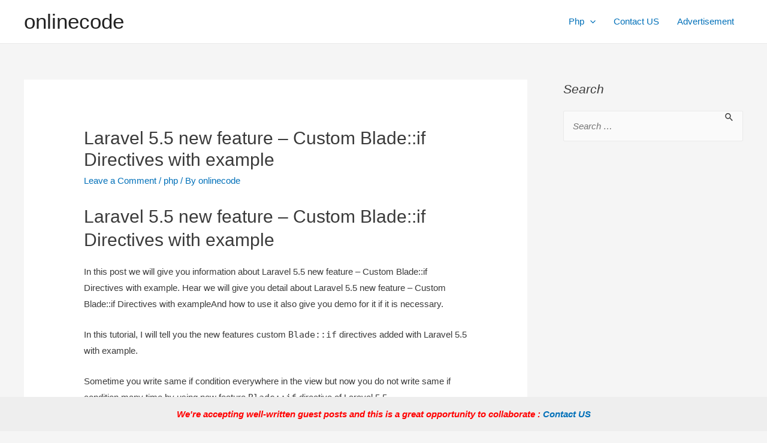

--- FILE ---
content_type: text/html; charset=UTF-8
request_url: https://onlinecode.org/laravel-5-5-new-feature-custom-bladeif-directives-with-example-2/
body_size: 27287
content:
<!DOCTYPE html><html lang="en-US" prefix="og: https://ogp.me/ns#"><head><meta charset="UTF-8"><script>if(navigator.userAgent.match(/MSIE|Internet Explorer/i)||navigator.userAgent.match(/Trident\/7\..*?rv:11/i)){var href=document.location.href;if(!href.match(/[?&]nowprocket/)){if(href.indexOf("?")==-1){if(href.indexOf("#")==-1){document.location.href=href+"?nowprocket=1"}else{document.location.href=href.replace("#","?nowprocket=1#")}}else{if(href.indexOf("#")==-1){document.location.href=href+"&nowprocket=1"}else{document.location.href=href.replace("#","&nowprocket=1#")}}}}</script><script>class RocketLazyLoadScripts{constructor(){this.v="1.2.3",this.triggerEvents=["keydown","mousedown","mousemove","touchmove","touchstart","touchend","wheel"],this.userEventHandler=this._triggerListener.bind(this),this.touchStartHandler=this._onTouchStart.bind(this),this.touchMoveHandler=this._onTouchMove.bind(this),this.touchEndHandler=this._onTouchEnd.bind(this),this.clickHandler=this._onClick.bind(this),this.interceptedClicks=[],window.addEventListener("pageshow",t=>{this.persisted=t.persisted}),window.addEventListener("DOMContentLoaded",()=>{this._preconnect3rdParties()}),this.delayedScripts={normal:[],async:[],defer:[]},this.trash=[],this.allJQueries=[]}_addUserInteractionListener(t){if(document.hidden){t._triggerListener();return}this.triggerEvents.forEach(e=>window.addEventListener(e,t.userEventHandler,{passive:!0})),window.addEventListener("touchstart",t.touchStartHandler,{passive:!0}),window.addEventListener("mousedown",t.touchStartHandler),document.addEventListener("visibilitychange",t.userEventHandler)}_removeUserInteractionListener(){this.triggerEvents.forEach(t=>window.removeEventListener(t,this.userEventHandler,{passive:!0})),document.removeEventListener("visibilitychange",this.userEventHandler)}_onTouchStart(t){"HTML"!==t.target.tagName&&(window.addEventListener("touchend",this.touchEndHandler),window.addEventListener("mouseup",this.touchEndHandler),window.addEventListener("touchmove",this.touchMoveHandler,{passive:!0}),window.addEventListener("mousemove",this.touchMoveHandler),t.target.addEventListener("click",this.clickHandler),this._renameDOMAttribute(t.target,"onclick","rocket-onclick"),this._pendingClickStarted())}_onTouchMove(t){window.removeEventListener("touchend",this.touchEndHandler),window.removeEventListener("mouseup",this.touchEndHandler),window.removeEventListener("touchmove",this.touchMoveHandler,{passive:!0}),window.removeEventListener("mousemove",this.touchMoveHandler),t.target.removeEventListener("click",this.clickHandler),this._renameDOMAttribute(t.target,"rocket-onclick","onclick"),this._pendingClickFinished()}_onTouchEnd(t){window.removeEventListener("touchend",this.touchEndHandler),window.removeEventListener("mouseup",this.touchEndHandler),window.removeEventListener("touchmove",this.touchMoveHandler,{passive:!0}),window.removeEventListener("mousemove",this.touchMoveHandler)}_onClick(t){t.target.removeEventListener("click",this.clickHandler),this._renameDOMAttribute(t.target,"rocket-onclick","onclick"),this.interceptedClicks.push(t),t.preventDefault(),t.stopPropagation(),t.stopImmediatePropagation(),this._pendingClickFinished()}_replayClicks(){window.removeEventListener("touchstart",this.touchStartHandler,{passive:!0}),window.removeEventListener("mousedown",this.touchStartHandler),this.interceptedClicks.forEach(t=>{t.target.dispatchEvent(new MouseEvent("click",{view:t.view,bubbles:!0,cancelable:!0}))})}_waitForPendingClicks(){return new Promise(t=>{this._isClickPending?this._pendingClickFinished=t:t()})}_pendingClickStarted(){this._isClickPending=!0}_pendingClickFinished(){this._isClickPending=!1}_renameDOMAttribute(t,e,r){t.hasAttribute&&t.hasAttribute(e)&&(event.target.setAttribute(r,event.target.getAttribute(e)),event.target.removeAttribute(e))}_triggerListener(){this._removeUserInteractionListener(this),"loading"===document.readyState?document.addEventListener("DOMContentLoaded",this._loadEverythingNow.bind(this)):this._loadEverythingNow()}_preconnect3rdParties(){let t=[];document.querySelectorAll("script[type=rocketlazyloadscript]").forEach(e=>{if(e.hasAttribute("src")){let r=new URL(e.src).origin;r!==location.origin&&t.push({src:r,crossOrigin:e.crossOrigin||"module"===e.getAttribute("data-rocket-type")})}}),t=[...new Map(t.map(t=>[JSON.stringify(t),t])).values()],this._batchInjectResourceHints(t,"preconnect")}async _loadEverythingNow(){this.lastBreath=Date.now(),this._delayEventListeners(this),this._delayJQueryReady(this),this._handleDocumentWrite(),this._registerAllDelayedScripts(),this._preloadAllScripts(),await this._loadScriptsFromList(this.delayedScripts.normal),await this._loadScriptsFromList(this.delayedScripts.defer),await this._loadScriptsFromList(this.delayedScripts.async);try{await this._triggerDOMContentLoaded(),await this._triggerWindowLoad()}catch(t){console.error(t)}window.dispatchEvent(new Event("rocket-allScriptsLoaded")),this._waitForPendingClicks().then(()=>{this._replayClicks()}),this._emptyTrash()}_registerAllDelayedScripts(){document.querySelectorAll("script[type=rocketlazyloadscript]").forEach(t=>{t.hasAttribute("data-rocket-src")?t.hasAttribute("async")&&!1!==t.async?this.delayedScripts.async.push(t):t.hasAttribute("defer")&&!1!==t.defer||"module"===t.getAttribute("data-rocket-type")?this.delayedScripts.defer.push(t):this.delayedScripts.normal.push(t):this.delayedScripts.normal.push(t)})}async _transformScript(t){return new Promise((await this._littleBreath(),navigator.userAgent.indexOf("Firefox/")>0||""===navigator.vendor)?e=>{let r=document.createElement("script");[...t.attributes].forEach(t=>{let e=t.nodeName;"type"!==e&&("data-rocket-type"===e&&(e="type"),"data-rocket-src"===e&&(e="src"),r.setAttribute(e,t.nodeValue))}),t.text&&(r.text=t.text),r.hasAttribute("src")?(r.addEventListener("load",e),r.addEventListener("error",e)):(r.text=t.text,e());try{t.parentNode.replaceChild(r,t)}catch(i){e()}}:async e=>{function r(){t.setAttribute("data-rocket-status","failed"),e()}try{let i=t.getAttribute("data-rocket-type"),n=t.getAttribute("data-rocket-src");t.text,i?(t.type=i,t.removeAttribute("data-rocket-type")):t.removeAttribute("type"),t.addEventListener("load",function r(){t.setAttribute("data-rocket-status","executed"),e()}),t.addEventListener("error",r),n?(t.removeAttribute("data-rocket-src"),t.src=n):t.src="data:text/javascript;base64,"+window.btoa(unescape(encodeURIComponent(t.text)))}catch(s){r()}})}async _loadScriptsFromList(t){let e=t.shift();return e&&e.isConnected?(await this._transformScript(e),this._loadScriptsFromList(t)):Promise.resolve()}_preloadAllScripts(){this._batchInjectResourceHints([...this.delayedScripts.normal,...this.delayedScripts.defer,...this.delayedScripts.async],"preload")}_batchInjectResourceHints(t,e){var r=document.createDocumentFragment();t.forEach(t=>{let i=t.getAttribute&&t.getAttribute("data-rocket-src")||t.src;if(i){let n=document.createElement("link");n.href=i,n.rel=e,"preconnect"!==e&&(n.as="script"),t.getAttribute&&"module"===t.getAttribute("data-rocket-type")&&(n.crossOrigin=!0),t.crossOrigin&&(n.crossOrigin=t.crossOrigin),t.integrity&&(n.integrity=t.integrity),r.appendChild(n),this.trash.push(n)}}),document.head.appendChild(r)}_delayEventListeners(t){let e={};function r(t,r){!function t(r){!e[r]&&(e[r]={originalFunctions:{add:r.addEventListener,remove:r.removeEventListener},eventsToRewrite:[]},r.addEventListener=function(){arguments[0]=i(arguments[0]),e[r].originalFunctions.add.apply(r,arguments)},r.removeEventListener=function(){arguments[0]=i(arguments[0]),e[r].originalFunctions.remove.apply(r,arguments)});function i(t){return e[r].eventsToRewrite.indexOf(t)>=0?"rocket-"+t:t}}(t),e[t].eventsToRewrite.push(r)}function i(t,e){let r=t[e];Object.defineProperty(t,e,{get:()=>r||function(){},set(i){t["rocket"+e]=r=i}})}r(document,"DOMContentLoaded"),r(window,"DOMContentLoaded"),r(window,"load"),r(window,"pageshow"),r(document,"readystatechange"),i(document,"onreadystatechange"),i(window,"onload"),i(window,"onpageshow")}_delayJQueryReady(t){let e;function r(r){if(r&&r.fn&&!t.allJQueries.includes(r)){r.fn.ready=r.fn.init.prototype.ready=function(e){return t.domReadyFired?e.bind(document)(r):document.addEventListener("rocket-DOMContentLoaded",()=>e.bind(document)(r)),r([])};let i=r.fn.on;r.fn.on=r.fn.init.prototype.on=function(){if(this[0]===window){function t(t){return t.split(" ").map(t=>"load"===t||0===t.indexOf("load.")?"rocket-jquery-load":t).join(" ")}"string"==typeof arguments[0]||arguments[0]instanceof String?arguments[0]=t(arguments[0]):"object"==typeof arguments[0]&&Object.keys(arguments[0]).forEach(e=>{let r=arguments[0][e];delete arguments[0][e],arguments[0][t(e)]=r})}return i.apply(this,arguments),this},t.allJQueries.push(r)}e=r}r(window.jQuery),Object.defineProperty(window,"jQuery",{get:()=>e,set(t){r(t)}})}async _triggerDOMContentLoaded(){this.domReadyFired=!0,await this._littleBreath(),document.dispatchEvent(new Event("rocket-DOMContentLoaded")),await this._littleBreath(),window.dispatchEvent(new Event("rocket-DOMContentLoaded")),await this._littleBreath(),document.dispatchEvent(new Event("rocket-readystatechange")),await this._littleBreath(),document.rocketonreadystatechange&&document.rocketonreadystatechange()}async _triggerWindowLoad(){await this._littleBreath(),window.dispatchEvent(new Event("rocket-load")),await this._littleBreath(),window.rocketonload&&window.rocketonload(),await this._littleBreath(),this.allJQueries.forEach(t=>t(window).trigger("rocket-jquery-load")),await this._littleBreath();let t=new Event("rocket-pageshow");t.persisted=this.persisted,window.dispatchEvent(t),await this._littleBreath(),window.rocketonpageshow&&window.rocketonpageshow({persisted:this.persisted})}_handleDocumentWrite(){let t=new Map;document.write=document.writeln=function(e){let r=document.currentScript;r||console.error("WPRocket unable to document.write this: "+e);let i=document.createRange(),n=r.parentElement,s=t.get(r);void 0===s&&(s=r.nextSibling,t.set(r,s));let a=document.createDocumentFragment();i.setStart(a,0),a.appendChild(i.createContextualFragment(e)),n.insertBefore(a,s)}}async _littleBreath(){Date.now()-this.lastBreath>45&&(await this._requestAnimFrame(),this.lastBreath=Date.now())}async _requestAnimFrame(){return document.hidden?new Promise(t=>setTimeout(t)):new Promise(t=>requestAnimationFrame(t))}_emptyTrash(){this.trash.forEach(t=>t.remove())}static run(){let t=new RocketLazyLoadScripts;t._addUserInteractionListener(t)}}RocketLazyLoadScripts.run();</script> <meta name="viewport" content="width=device-width, initial-scale=1"><link rel="profile" href="https://gmpg.org/xfn/11"> <script>!function(e){var n={};function r(t){if(n[t])return n[t].exports;var o=n[t]={i:t,l:!1,exports:{}};return e[t].call(o.exports,o,o.exports,r),o.l=!0,o.exports}r.m=e,r.c=n,r.d=function(e,n,t){r.o(e,n)||Object.defineProperty(e,n,{enumerable:!0,get:t})},r.r=function(e){"undefined"!=typeof Symbol&&Symbol.toStringTag&&Object.defineProperty(e,Symbol.toStringTag,{value:"Module"}),Object.defineProperty(e,"__esModule",{value:!0})},r.t=function(e,n){if(1&n&&(e=r(e)),8&n)return e;if(4&n&&"object"==typeof e&&e&&e.__esModule)return e;var t=Object.create(null);if(r.r(t),Object.defineProperty(t,"default",{enumerable:!0,value:e}),2&n&&"string"!=typeof e)for(var o in e)r.d(t,o,function(n){return e[n]}.bind(null,o));return t},r.n=function(e){var n=e&&e.__esModule?function(){return e.default}:function(){return e};return r.d(n,"a",n),n},r.o=function(e,n){return Object.prototype.hasOwnProperty.call(e,n)},r.p="",r(r.s=0)}([function(e,n){!function(e){var n=e.ampUrl,r=e.isCustomizePreview,t=e.isAmpDevMode,o=e.noampQueryVarName,i=e.noampQueryVarValue,a=e.disabledStorageKey,u=e.mobileUserAgents,s=e.regexRegex;if("undefined"!=typeof sessionStorage){var c=new RegExp(s);if(u.some((function(e){var n=e.match(c);if(n&&new RegExp(n[1],n[2]).test(navigator.userAgent))return!0;return navigator.userAgent.includes(e)}))){document.addEventListener("DOMContentLoaded",(function(){var e=document.getElementById("amp-mobile-version-switcher");if(e){e.hidden=!1;var n=e.querySelector("a[href]");n&&n.addEventListener("click",(function(){sessionStorage.removeItem(a)}))}}));var f=t&&["paired-browsing-non-amp","paired-browsing-amp"].includes(window.name);if(!(sessionStorage.getItem(a)||r||f)){var d=new URL(location.href);d.searchParams.has(o)&&i===d.searchParams.get(o)?sessionStorage.setItem(a,"1"):(window.stop(),location.replace(n))}}}}({"ampUrl":"https:\/\/onlinecode.org\/laravel-5-5-new-feature-custom-bladeif-directives-with-example-2\/?amp=1","noampQueryVarName":"noamp","noampQueryVarValue":"mobile","disabledStorageKey":"amp_mobile_redirect_disabled","mobileUserAgents":["Mobile","Android","Silk\/","Kindle","BlackBerry","Opera Mini","Opera Mobi"],"regexRegex":"^\\/((?:.|\n)+)\\/([i]*)$","isCustomizePreview":false,"isAmpDevMode":false})}]);</script> <!-- Search Engine Optimization by Rank Math - https://rankmath.com/ --><link media="all" href="https://onlinecode.org/wp-content/cache/autoptimize/css/autoptimize_903f81469e7a54ddaec2fd67893ed5da.css" rel="stylesheet"><title>Laravel 5.5 New Feature - Custom Blade::if Directives With Example</title><meta name="description" content="Laravel 5.5 new feature - Custom Blade::if Directives with example, new features in laravel 5.5, define custom blade if directive in laravel 5.5"/><meta name="robots" content="follow, index, max-snippet:-1, max-video-preview:-1, max-image-preview:large"/><link rel="canonical" href="https://onlinecode.org/laravel-5-5-new-feature-custom-bladeif-directives-with-example-2/" /><meta property="og:locale" content="en_US" /><meta property="og:type" content="article" /><meta property="og:title" content="Laravel 5.5 New Feature - Custom Blade::if Directives With Example" /><meta property="og:description" content="Laravel 5.5 new feature - Custom Blade::if Directives with example, new features in laravel 5.5, define custom blade if directive in laravel 5.5" /><meta property="og:url" content="https://onlinecode.org/laravel-5-5-new-feature-custom-bladeif-directives-with-example-2/" /><meta property="og:site_name" content="onlinecode" /><meta property="article:publisher" content="https://www.facebook.com/imonlinecode" /><meta property="article:tag" content="define custom blade if directive in laravel 5.5" /><meta property="article:tag" content="Laravel 5.5 new feature - Custom Blade::if Directives with example" /><meta property="article:tag" content="new features in laravel 5.5" /><meta property="article:section" content="php" /><meta property="og:updated_time" content="2023-03-16T16:26:06+00:00" /><meta property="article:published_time" content="2023-02-23T01:01:01+00:00" /><meta property="article:modified_time" content="2023-03-16T16:26:06+00:00" /><meta name="twitter:card" content="summary_large_image" /><meta name="twitter:title" content="Laravel 5.5 New Feature - Custom Blade::if Directives With Example" /><meta name="twitter:description" content="Laravel 5.5 new feature - Custom Blade::if Directives with example, new features in laravel 5.5, define custom blade if directive in laravel 5.5" /><meta name="twitter:label1" content="Written by" /><meta name="twitter:data1" content="onlinecode" /><meta name="twitter:label2" content="Time to read" /><meta name="twitter:data2" content="3 minutes" /> <script type="application/ld+json" class="rank-math-schema">{"@context":"https://schema.org","@graph":[{"@type":["Person","Organization"],"@id":"https://onlinecode.org/#person","name":"onlinecode","sameAs":["https://www.facebook.com/imonlinecode"],"logo":{"@type":"ImageObject","@id":"https://onlinecode.org/#logo","url":"https://onlinecode.org/wp-content/uploads/2020/10/logo-500x480-1.png","contentUrl":"https://onlinecode.org/wp-content/uploads/2020/10/logo-500x480-1.png","caption":"onlinecode","inLanguage":"en-US","width":"500","height":"480"},"image":{"@type":"ImageObject","@id":"https://onlinecode.org/#logo","url":"https://onlinecode.org/wp-content/uploads/2020/10/logo-500x480-1.png","contentUrl":"https://onlinecode.org/wp-content/uploads/2020/10/logo-500x480-1.png","caption":"onlinecode","inLanguage":"en-US","width":"500","height":"480"}},{"@type":"WebSite","@id":"https://onlinecode.org/#website","url":"https://onlinecode.org","name":"onlinecode","publisher":{"@id":"https://onlinecode.org/#person"},"inLanguage":"en-US"},{"@type":"WebPage","@id":"https://onlinecode.org/laravel-5-5-new-feature-custom-bladeif-directives-with-example-2/#webpage","url":"https://onlinecode.org/laravel-5-5-new-feature-custom-bladeif-directives-with-example-2/","name":"Laravel 5.5 New Feature - Custom Blade::if Directives With Example","datePublished":"2023-02-23T01:01:01+00:00","dateModified":"2023-03-16T16:26:06+00:00","isPartOf":{"@id":"https://onlinecode.org/#website"},"inLanguage":"en-US"},{"@type":"Person","@id":"https://onlinecode.org/author/onlinecode/","name":"onlinecode","url":"https://onlinecode.org/author/onlinecode/","image":{"@type":"ImageObject","@id":"https://secure.gravatar.com/avatar/79c83f7f09bd0d51a7cc66ec1d57f99ec9f2a082a2c562cee13f2af7f701bec9?s=96&amp;d=mm&amp;r=g","url":"https://secure.gravatar.com/avatar/79c83f7f09bd0d51a7cc66ec1d57f99ec9f2a082a2c562cee13f2af7f701bec9?s=96&amp;d=mm&amp;r=g","caption":"onlinecode","inLanguage":"en-US"},"sameAs":["https://onlinecode.org"]},{"@type":"BlogPosting","headline":"Laravel 5.5 New Feature - Custom Blade::if Directives With Example","keywords":"Laravel 5.5 new feature - Custom Blade::if Directives with example","datePublished":"2023-02-23T01:01:01+00:00","dateModified":"2023-03-16T16:26:06+00:00","author":{"@id":"https://onlinecode.org/author/onlinecode/","name":"onlinecode"},"publisher":{"@id":"https://onlinecode.org/#person"},"description":"Laravel 5.5 new feature - Custom Blade::if Directives with example, new features in laravel 5.5, define custom blade if directive in laravel 5.5","name":"Laravel 5.5 New Feature - Custom Blade::if Directives With Example","@id":"https://onlinecode.org/laravel-5-5-new-feature-custom-bladeif-directives-with-example-2/#richSnippet","isPartOf":{"@id":"https://onlinecode.org/laravel-5-5-new-feature-custom-bladeif-directives-with-example-2/#webpage"},"inLanguage":"en-US","mainEntityOfPage":{"@id":"https://onlinecode.org/laravel-5-5-new-feature-custom-bladeif-directives-with-example-2/#webpage"}}]}</script> <!-- /Rank Math WordPress SEO plugin --><link rel='dns-prefetch' href='//www.googletagmanager.com' /><link rel="alternate" type="application/rss+xml" title="onlinecode &raquo; Feed" href="https://onlinecode.org/feed/" /><link rel="alternate" type="application/rss+xml" title="onlinecode &raquo; Comments Feed" href="https://onlinecode.org/comments/feed/" /><link rel="alternate" type="application/rss+xml" title="onlinecode &raquo; Laravel 5.5 new feature &#8211; Custom Blade::if Directives with example Comments Feed" href="https://onlinecode.org/laravel-5-5-new-feature-custom-bladeif-directives-with-example-2/feed/" /> <!-- This site uses the Google Analytics by MonsterInsights plugin v8.12.1 - Using Analytics tracking - https://www.monsterinsights.com/ --> <script
				src="//www.googletagmanager.com/gtag/js?id=G-QH7FJNHR10"  data-cfasync="false" data-wpfc-render="false" async></script> <script data-cfasync="false" data-wpfc-render="false">var mi_version = '8.12.1';
				var mi_track_user = true;
				var mi_no_track_reason = '';
				
								var disableStrs = [
										'ga-disable-G-QH7FJNHR10',
														];

				/* Function to detect opted out users */
				function __gtagTrackerIsOptedOut() {
					for (var index = 0; index < disableStrs.length; index++) {
						if (document.cookie.indexOf(disableStrs[index] + '=true') > -1) {
							return true;
						}
					}

					return false;
				}

				/* Disable tracking if the opt-out cookie exists. */
				if (__gtagTrackerIsOptedOut()) {
					for (var index = 0; index < disableStrs.length; index++) {
						window[disableStrs[index]] = true;
					}
				}

				/* Opt-out function */
				function __gtagTrackerOptout() {
					for (var index = 0; index < disableStrs.length; index++) {
						document.cookie = disableStrs[index] + '=true; expires=Thu, 31 Dec 2099 23:59:59 UTC; path=/';
						window[disableStrs[index]] = true;
					}
				}

				if ('undefined' === typeof gaOptout) {
					function gaOptout() {
						__gtagTrackerOptout();
					}
				}
								window.dataLayer = window.dataLayer || [];

				window.MonsterInsightsDualTracker = {
					helpers: {},
					trackers: {},
				};
				if (mi_track_user) {
					function __gtagDataLayer() {
						dataLayer.push(arguments);
					}

					function __gtagTracker(type, name, parameters) {
						if (!parameters) {
							parameters = {};
						}

						if (parameters.send_to) {
							__gtagDataLayer.apply(null, arguments);
							return;
						}

						if (type === 'event') {
														parameters.send_to = monsterinsights_frontend.v4_id;
							var hookName = name;
							if (typeof parameters['event_category'] !== 'undefined') {
								hookName = parameters['event_category'] + ':' + name;
							}

							if (typeof MonsterInsightsDualTracker.trackers[hookName] !== 'undefined') {
								MonsterInsightsDualTracker.trackers[hookName](parameters);
							} else {
								__gtagDataLayer('event', name, parameters);
							}
							
													} else {
							__gtagDataLayer.apply(null, arguments);
						}
					}

					__gtagTracker('js', new Date());
					__gtagTracker('set', {
						'developer_id.dZGIzZG': true,
											});
										__gtagTracker('config', 'G-QH7FJNHR10', {"forceSSL":"true"} );
															window.gtag = __gtagTracker;										(function () {
						/* https://developers.google.com/analytics/devguides/collection/analyticsjs/ */
						/* ga and __gaTracker compatibility shim. */
						var noopfn = function () {
							return null;
						};
						var newtracker = function () {
							return new Tracker();
						};
						var Tracker = function () {
							return null;
						};
						var p = Tracker.prototype;
						p.get = noopfn;
						p.set = noopfn;
						p.send = function () {
							var args = Array.prototype.slice.call(arguments);
							args.unshift('send');
							__gaTracker.apply(null, args);
						};
						var __gaTracker = function () {
							var len = arguments.length;
							if (len === 0) {
								return;
							}
							var f = arguments[len - 1];
							if (typeof f !== 'object' || f === null || typeof f.hitCallback !== 'function') {
								if ('send' === arguments[0]) {
									var hitConverted, hitObject = false, action;
									if ('event' === arguments[1]) {
										if ('undefined' !== typeof arguments[3]) {
											hitObject = {
												'eventAction': arguments[3],
												'eventCategory': arguments[2],
												'eventLabel': arguments[4],
												'value': arguments[5] ? arguments[5] : 1,
											}
										}
									}
									if ('pageview' === arguments[1]) {
										if ('undefined' !== typeof arguments[2]) {
											hitObject = {
												'eventAction': 'page_view',
												'page_path': arguments[2],
											}
										}
									}
									if (typeof arguments[2] === 'object') {
										hitObject = arguments[2];
									}
									if (typeof arguments[5] === 'object') {
										Object.assign(hitObject, arguments[5]);
									}
									if ('undefined' !== typeof arguments[1].hitType) {
										hitObject = arguments[1];
										if ('pageview' === hitObject.hitType) {
											hitObject.eventAction = 'page_view';
										}
									}
									if (hitObject) {
										action = 'timing' === arguments[1].hitType ? 'timing_complete' : hitObject.eventAction;
										hitConverted = mapArgs(hitObject);
										__gtagTracker('event', action, hitConverted);
									}
								}
								return;
							}

							function mapArgs(args) {
								var arg, hit = {};
								var gaMap = {
									'eventCategory': 'event_category',
									'eventAction': 'event_action',
									'eventLabel': 'event_label',
									'eventValue': 'event_value',
									'nonInteraction': 'non_interaction',
									'timingCategory': 'event_category',
									'timingVar': 'name',
									'timingValue': 'value',
									'timingLabel': 'event_label',
									'page': 'page_path',
									'location': 'page_location',
									'title': 'page_title',
								};
								for (arg in args) {
																		if (!(!args.hasOwnProperty(arg) || !gaMap.hasOwnProperty(arg))) {
										hit[gaMap[arg]] = args[arg];
									} else {
										hit[arg] = args[arg];
									}
								}
								return hit;
							}

							try {
								f.hitCallback();
							} catch (ex) {
							}
						};
						__gaTracker.create = newtracker;
						__gaTracker.getByName = newtracker;
						__gaTracker.getAll = function () {
							return [];
						};
						__gaTracker.remove = noopfn;
						__gaTracker.loaded = true;
						window['__gaTracker'] = __gaTracker;
					})();
									} else {
										console.log("");
					(function () {
						function __gtagTracker() {
							return null;
						}

						window['__gtagTracker'] = __gtagTracker;
						window['gtag'] = __gtagTracker;
					})();
									}</script> <!-- / Google Analytics by MonsterInsights --> <script type="rocketlazyloadscript">window._wpemojiSettings = {"baseUrl":"https:\/\/s.w.org\/images\/core\/emoji\/16.0.1\/72x72\/","ext":".png","svgUrl":"https:\/\/s.w.org\/images\/core\/emoji\/16.0.1\/svg\/","svgExt":".svg","source":{"concatemoji":"https:\/\/onlinecode.org\/wp-includes\/js\/wp-emoji-release.min.js?ver=6.8.3"}};
/*! This file is auto-generated */
!function(s,n){var o,i,e;function c(e){try{var t={supportTests:e,timestamp:(new Date).valueOf()};sessionStorage.setItem(o,JSON.stringify(t))}catch(e){}}function p(e,t,n){e.clearRect(0,0,e.canvas.width,e.canvas.height),e.fillText(t,0,0);var t=new Uint32Array(e.getImageData(0,0,e.canvas.width,e.canvas.height).data),a=(e.clearRect(0,0,e.canvas.width,e.canvas.height),e.fillText(n,0,0),new Uint32Array(e.getImageData(0,0,e.canvas.width,e.canvas.height).data));return t.every(function(e,t){return e===a[t]})}function u(e,t){e.clearRect(0,0,e.canvas.width,e.canvas.height),e.fillText(t,0,0);for(var n=e.getImageData(16,16,1,1),a=0;a<n.data.length;a++)if(0!==n.data[a])return!1;return!0}function f(e,t,n,a){switch(t){case"flag":return n(e,"\ud83c\udff3\ufe0f\u200d\u26a7\ufe0f","\ud83c\udff3\ufe0f\u200b\u26a7\ufe0f")?!1:!n(e,"\ud83c\udde8\ud83c\uddf6","\ud83c\udde8\u200b\ud83c\uddf6")&&!n(e,"\ud83c\udff4\udb40\udc67\udb40\udc62\udb40\udc65\udb40\udc6e\udb40\udc67\udb40\udc7f","\ud83c\udff4\u200b\udb40\udc67\u200b\udb40\udc62\u200b\udb40\udc65\u200b\udb40\udc6e\u200b\udb40\udc67\u200b\udb40\udc7f");case"emoji":return!a(e,"\ud83e\udedf")}return!1}function g(e,t,n,a){var r="undefined"!=typeof WorkerGlobalScope&&self instanceof WorkerGlobalScope?new OffscreenCanvas(300,150):s.createElement("canvas"),o=r.getContext("2d",{willReadFrequently:!0}),i=(o.textBaseline="top",o.font="600 32px Arial",{});return e.forEach(function(e){i[e]=t(o,e,n,a)}),i}function t(e){var t=s.createElement("script");t.src=e,t.defer=!0,s.head.appendChild(t)}"undefined"!=typeof Promise&&(o="wpEmojiSettingsSupports",i=["flag","emoji"],n.supports={everything:!0,everythingExceptFlag:!0},e=new Promise(function(e){s.addEventListener("DOMContentLoaded",e,{once:!0})}),new Promise(function(t){var n=function(){try{var e=JSON.parse(sessionStorage.getItem(o));if("object"==typeof e&&"number"==typeof e.timestamp&&(new Date).valueOf()<e.timestamp+604800&&"object"==typeof e.supportTests)return e.supportTests}catch(e){}return null}();if(!n){if("undefined"!=typeof Worker&&"undefined"!=typeof OffscreenCanvas&&"undefined"!=typeof URL&&URL.createObjectURL&&"undefined"!=typeof Blob)try{var e="postMessage("+g.toString()+"("+[JSON.stringify(i),f.toString(),p.toString(),u.toString()].join(",")+"));",a=new Blob([e],{type:"text/javascript"}),r=new Worker(URL.createObjectURL(a),{name:"wpTestEmojiSupports"});return void(r.onmessage=function(e){c(n=e.data),r.terminate(),t(n)})}catch(e){}c(n=g(i,f,p,u))}t(n)}).then(function(e){for(var t in e)n.supports[t]=e[t],n.supports.everything=n.supports.everything&&n.supports[t],"flag"!==t&&(n.supports.everythingExceptFlag=n.supports.everythingExceptFlag&&n.supports[t]);n.supports.everythingExceptFlag=n.supports.everythingExceptFlag&&!n.supports.flag,n.DOMReady=!1,n.readyCallback=function(){n.DOMReady=!0}}).then(function(){return e}).then(function(){var e;n.supports.everything||(n.readyCallback(),(e=n.source||{}).concatemoji?t(e.concatemoji):e.wpemoji&&e.twemoji&&(t(e.twemoji),t(e.wpemoji)))}))}((window,document),window._wpemojiSettings);</script> <link data-minify="1" rel='stylesheet' id='contact-form-7-css' href='https://onlinecode.org/wp-content/cache/autoptimize/css/autoptimize_single_8f8cbe1bf0821e47ca53060fbcab37da.css?ver=1713689378' media='all' /><link data-minify="1" rel='stylesheet' id='c4wp-public-css' href='https://onlinecode.org/wp-content/cache/autoptimize/css/autoptimize_single_6dba3c1ee5575ebb550089b15013ec9f.css?ver=1713689378' media='all' /> <!--[if IE]> <script src="https://onlinecode.org/wp-content/themes/astra/assets/js/minified/flexibility.min.js?ver=3.5.0" id="astra-flexibility-js"></script> <script id="astra-flexibility-js-after">flexibility(document.documentElement);</script> <![endif]--> <script src="https://onlinecode.org/wp-content/plugins/google-analytics-for-wordpress/assets/js/frontend-gtag.min.js?ver=8.12.1" id="monsterinsights-frontend-script-js" defer></script> <script data-cfasync="false" data-wpfc-render="false" id='monsterinsights-frontend-script-js-extra'>var monsterinsights_frontend = {"js_events_tracking":"true","download_extensions":"doc,pdf,ppt,zip,xls,docx,pptx,xlsx","inbound_paths":"[]","home_url":"https:\/\/onlinecode.org","hash_tracking":"false","ua":"","v4_id":"G-QH7FJNHR10"};</script> <script src="https://onlinecode.org/wp-includes/js/jquery/jquery.min.js?ver=3.7.1" id="jquery-core-js" defer></script> <script src="https://onlinecode.org/wp-includes/js/jquery/jquery-migrate.min.js?ver=3.4.1" id="jquery-migrate-js" defer></script> <script type="rocketlazyloadscript" data-minify="1" data-rocket-src="https://onlinecode.org/wp-content/cache/min/1/wp-content/plugins/wp-captcha/assets/js/c4wp-public.js?ver=1713689378" id="c4wp-public-js" defer></script> <!-- Google Analytics snippet added by Site Kit --> <script src="https://www.googletagmanager.com/gtag/js?id=UA-84996958-1" id="google_gtagjs-js" async></script> <script id="google_gtagjs-js-after">window.dataLayer = window.dataLayer || [];function gtag(){dataLayer.push(arguments);}
gtag('set', 'linker', {"domains":["onlinecode.org"]} );
gtag("js", new Date());
gtag("set", "developer_id.dZTNiMT", true);
gtag("config", "UA-84996958-1", {"anonymize_ip":true});
gtag("config", "G-5RX7ZK0GTE");</script> <!-- End Google Analytics snippet added by Site Kit --><link rel="https://api.w.org/" href="https://onlinecode.org/wp-json/" /><link rel="alternate" title="JSON" type="application/json" href="https://onlinecode.org/wp-json/wp/v2/posts/8903" /><link rel="EditURI" type="application/rsd+xml" title="RSD" href="https://onlinecode.org/xmlrpc.php?rsd" /><meta name="generator" content="WordPress 6.8.3" /><link rel='shortlink' href='https://onlinecode.org/?p=8903' /><link rel="alternate" title="oEmbed (JSON)" type="application/json+oembed" href="https://onlinecode.org/wp-json/oembed/1.0/embed?url=https%3A%2F%2Fonlinecode.org%2Flaravel-5-5-new-feature-custom-bladeif-directives-with-example-2%2F" /><link rel="alternate" title="oEmbed (XML)" type="text/xml+oembed" href="https://onlinecode.org/wp-json/oembed/1.0/embed?url=https%3A%2F%2Fonlinecode.org%2Flaravel-5-5-new-feature-custom-bladeif-directives-with-example-2%2F&#038;format=xml" /><link rel="preconnect" href="https://cdnjs.cloudflare.com"><meta property="og:title" content='Laravel 5.5 new feature &#8211; Custom Blade::if Directives with example' /><meta property="og:description" content='' /><meta name="twitter:card" content='summary_large_image' /><meta name="twitter:title" content='Laravel 5.5 new feature &#8211; Custom Blade::if Directives with example' /><meta name="twitter:description" content='' /> <!-- GA Google Analytics @ https://m0n.co/ga --> <script>(function(i,s,o,g,r,a,m){i['GoogleAnalyticsObject']=r;i[r]=i[r]||function(){
			(i[r].q=i[r].q||[]).push(arguments)},i[r].l=1*new Date();a=s.createElement(o),
			m=s.getElementsByTagName(o)[0];a.async=1;a.src=g;m.parentNode.insertBefore(a,m)
			})(window,document,'script','https://www.google-analytics.com/analytics.js','ga');
			ga('create', 'UA-84996958-1', 'auto');
			ga('send', 'pageview');</script> <!-- Global site tag (gtag.js) - Google Analytics --> <script async src="https://www.googletagmanager.com/gtag/js?id=UA-84996958-1"></script> <script>window.dataLayer = window.dataLayer || [];
  function gtag(){dataLayer.push(arguments);}
  gtag('js', new Date());

  gtag('config', 'UA-84996958-1');</script> <meta name="generator" content="Site Kit by Google 1.102.0" /><noscript><style>.lazyload{display:none}.lazyload[class*=lazy-loader-background-element-]{display:block;opacity:1}</style></noscript> <!-- This site is optimized with the Schema plugin v1.7.9.5 - https://schema.press --> <script type="application/ld+json">[{"@context":"http:\/\/schema.org\/","@type":"WPHeader","url":"https:\/\/onlinecode.org\/laravel-5-5-new-feature-custom-bladeif-directives-with-example-2\/","headline":"Laravel 5.5 new feature &#8211; Custom Blade::if Directives with example","description":"Laravel 5.5 new feature - Custom Blade::if Directives with example In this post we will give you information..."},{"@context":"http:\/\/schema.org\/","@type":"WPFooter","url":"https:\/\/onlinecode.org\/laravel-5-5-new-feature-custom-bladeif-directives-with-example-2\/","headline":"Laravel 5.5 new feature &#8211; Custom Blade::if Directives with example","description":"Laravel 5.5 new feature - Custom Blade::if Directives with example In this post we will give you information...","copyrightYear":"2023"}]</script> <!-- This site is optimized with the Schema plugin v1.7.9.5 - https://schema.press --> <script type="application/ld+json">{"@context":"https:\/\/schema.org\/","@type":"BlogPosting","mainEntityOfPage":{"@type":"WebPage","@id":"https:\/\/onlinecode.org\/laravel-5-5-new-feature-custom-bladeif-directives-with-example-2\/"},"url":"https:\/\/onlinecode.org\/laravel-5-5-new-feature-custom-bladeif-directives-with-example-2\/","headline":"Laravel 5.5 new feature - Custom Blade::if Directives with example","datePublished":"2023-02-23T01:01:01+00:00","dateModified":"2023-03-16T16:26:06+00:00","publisher":{"@type":"Organization","@id":"https:\/\/onlinecode.org\/#organization","name":"onlinecode","logo":{"@type":"ImageObject","url":"https:\/\/onlinecode.org\/wp-content\/uploads\/2020\/10\/fav-1.png","width":600,"height":60}},"articleSection":"php","keywords":"define custom blade if directive in laravel 5.5, Laravel 5.5 new feature - Custom Blade::if Directives with example, new features in laravel 5.5","description":"Laravel 5.5 new feature - Custom Blade::if Directives with example In this post we will give you information about Laravel 5.5 new feature - Custom Blade::if Directives with example. Hear we will give you detail about Laravel 5.5 new feature - Custom Blade::if Directives with exampleAnd how to use","author":{"@type":"Person","name":"onlinecode","url":"https:\/\/onlinecode.org\/author\/onlinecode\/","image":{"@type":"ImageObject","url":"https:\/\/secure.gravatar.com\/avatar\/79c83f7f09bd0d51a7cc66ec1d57f99ec9f2a082a2c562cee13f2af7f701bec9?s=96&d=mm&r=g","height":96,"width":96},"sameAs":["https:\/\/onlinecode.org"]},"commentCount":"0"}</script> <link rel="pingback" href="https://onlinecode.org/xmlrpc.php"> <!-- Google AdSense snippet added by Site Kit --><meta name="google-adsense-platform-account" content="ca-host-pub-2644536267352236"><meta name="google-adsense-platform-domain" content="sitekit.withgoogle.com"> <!-- End Google AdSense snippet added by Site Kit --> <!-- This site is optimized with the Schema plugin v1.7.9.5 - https://schema.press --> <script type="application/ld+json">{
    "@context": "http://schema.org",
    "@type": "BreadcrumbList",
    "itemListElement": [
        {
            "@type": "ListItem",
            "position": 1,
            "item": {
                "@id": "https://onlinecode.org",
                "name": "Home"
            }
        },
        {
            "@type": "ListItem",
            "position": 2,
            "item": {
                "@id": "https://onlinecode.org/laravel-5-5-new-feature-custom-bladeif-directives-with-example-2/",
                "name": "Laravel 5.5 new feature &#8211; Custom Blade::if Directives with example"
            }
        }
    ]
}</script> <link rel="amphtml" href="https://onlinecode.org/laravel-5-5-new-feature-custom-bladeif-directives-with-example-2/amp/"><script id="google_gtagjs" src="https://www.googletagmanager.com/gtag/js?id=UA-84996958-1" async></script> <script id="google_gtagjs-inline">window.dataLayer = window.dataLayer || [];function gtag(){dataLayer.push(arguments);}gtag('set', 'linker', {"domains":["onlinecode.org"]} );gtag('js', new Date());gtag('config', 'UA-84996958-1', {} );</script> <link rel="alternate" type="text/html" media="only screen and (max-width: 640px)" href="https://onlinecode.org/laravel-5-5-new-feature-custom-bladeif-directives-with-example-2/?amp=1"><link rel="icon" href="https://onlinecode.org/wp-content/uploads/2020/09/logo-150x150.png" sizes="32x32" /><link rel="icon" href="https://onlinecode.org/wp-content/uploads/2020/09/logo-300x300.png" sizes="192x192" /><link rel="apple-touch-icon" href="https://onlinecode.org/wp-content/uploads/2020/09/logo-300x300.png" /><meta name="msapplication-TileImage" content="https://onlinecode.org/wp-content/uploads/2020/09/logo-300x300.png" /> <noscript><style id="rocket-lazyload-nojs-css">.rll-youtube-player,[data-lazy-src]{display:none !important}</style></noscript> <!-- Google tag (gtag.js) --> <script async src="https://www.googletagmanager.com/gtag/js?id=G-5RX7ZK0GTE"></script> <script>window.dataLayer = window.dataLayer || [];
  function gtag(){dataLayer.push(arguments);}
  gtag('js', new Date());

  gtag('config', 'G-5RX7ZK0GTE');</script> </head><body itemtype='https://schema.org/Blog' itemscope='itemscope' class="wp-singular post-template-default single single-post postid-8903 single-format-standard wp-theme-astra ast-blog-single-style-1 ast-single-post ast-inherit-site-logo-transparent ast-hfb-header ast-desktop ast-separate-container ast-right-sidebar astra-3.5.0 ast-normal-title-enabled"><div 
class="hfeed site" id="page"> <a class="skip-link screen-reader-text" href="#content">Skip to content</a><header
 class="site-header header-main-layout-1 ast-primary-menu-enabled ast-logo-title-inline ast-hide-custom-menu-mobile ast-builder-menu-toggle-icon ast-mobile-header-inline" id="masthead" itemtype="https://schema.org/WPHeader" itemscope="itemscope" itemid="#masthead"		><div id="ast-desktop-header" data-toggle-type="dropdown"><div class="ast-main-header-wrap main-header-bar-wrap "><div class="ast-primary-header-bar ast-primary-header main-header-bar site-header-focus-item" data-section="section-primary-header-builder"><div class="site-primary-header-wrap ast-builder-grid-row-container site-header-focus-item ast-container" data-section="section-primary-header-builder"><div class="ast-builder-grid-row ast-builder-grid-row-has-sides ast-builder-grid-row-no-center"><div class="site-header-primary-section-left site-header-section ast-flex site-header-section-left"><div class="ast-builder-layout-element ast-flex site-header-focus-item" data-section="title_tagline"><div
 class="site-branding ast-site-identity" itemtype="https://schema.org/Organization" itemscope="itemscope"				><div class="ast-site-title-wrap"> <span class="site-title" itemprop="name"> <a href="https://onlinecode.org/" rel="home" itemprop="url" > onlinecode </a> </span></div></div> <!-- .site-branding --></div></div><div class="site-header-primary-section-right site-header-section ast-flex ast-grid-right-section"><div class="ast-builder-menu-1 ast-builder-menu ast-flex ast-builder-menu-1-focus-item ast-builder-layout-element site-header-focus-item" data-section="section-hb-menu-1"><div class="ast-main-header-bar-alignment"><div class="main-header-bar-navigation"><nav class="ast-flex-grow-1 navigation-accessibility site-header-focus-item" id="site-navigation" aria-label="Site Navigation" itemtype="https://schema.org/SiteNavigationElement" itemscope="itemscope"><div class="main-navigation ast-inline-flex"><ul id="ast-hf-menu-1" class="main-header-menu ast-nav-menu ast-flex  submenu-with-border stack-on-mobile"><li id="menu-item-115" class="menu-item menu-item-type-taxonomy menu-item-object-category current-post-ancestor current-menu-parent current-post-parent menu-item-has-children menu-item-115"><a href="https://onlinecode.org/category/php/" class="menu-link">Php<span role="presentation" class="dropdown-menu-toggle" tabindex="0" ><span class="ast-icon icon-arrow"><svg xmlns="http://www.w3.org/2000/svg" xmlns:xlink="http://www.w3.org/1999/xlink" version="1.1" id="Layer_1" x="0px" y="0px" width="26px" height="16.043px" viewBox="57 35.171 26 16.043" enable-background="new 57 35.171 26 16.043" xml:space="preserve"> <path d="M57.5,38.193l12.5,12.5l12.5-12.5l-2.5-2.5l-10,10l-10-10L57.5,38.193z"/> </svg></span></span></a><button class="ast-menu-toggle" aria-expanded="false"><span class="screen-reader-text">Menu Toggle</span><span class="ast-icon icon-arrow"><svg xmlns="http://www.w3.org/2000/svg" xmlns:xlink="http://www.w3.org/1999/xlink" version="1.1" id="Layer_1" x="0px" y="0px" width="26px" height="16.043px" viewBox="57 35.171 26 16.043" enable-background="new 57 35.171 26 16.043" xml:space="preserve"> <path d="M57.5,38.193l12.5,12.5l12.5-12.5l-2.5-2.5l-10,10l-10-10L57.5,38.193z"/> </svg></span></button><ul class="sub-menu"><li id="menu-item-118" class="menu-item menu-item-type-taxonomy menu-item-object-category menu-item-118"><a href="https://onlinecode.org/category/email/" class="menu-link"><span class="ast-icon icon-arrow"><svg xmlns="http://www.w3.org/2000/svg" xmlns:xlink="http://www.w3.org/1999/xlink" version="1.1" id="Layer_1" x="0px" y="0px" width="26px" height="16.043px" viewBox="57 35.171 26 16.043" enable-background="new 57 35.171 26 16.043" xml:space="preserve"> <path d="M57.5,38.193l12.5,12.5l12.5-12.5l-2.5-2.5l-10,10l-10-10L57.5,38.193z"/> </svg></span>Email</a></li><li id="menu-item-12605" class="menu-item menu-item-type-taxonomy menu-item-object-category menu-item-12605"><a href="https://onlinecode.org/category/laravel/" class="menu-link"><span class="ast-icon icon-arrow"><svg xmlns="http://www.w3.org/2000/svg" xmlns:xlink="http://www.w3.org/1999/xlink" version="1.1" id="Layer_1" x="0px" y="0px" width="26px" height="16.043px" viewBox="57 35.171 26 16.043" enable-background="new 57 35.171 26 16.043" xml:space="preserve"> <path d="M57.5,38.193l12.5,12.5l12.5-12.5l-2.5-2.5l-10,10l-10-10L57.5,38.193z"/> </svg></span>Laravel</a></li><li id="menu-item-116" class="menu-item menu-item-type-taxonomy menu-item-object-category menu-item-116"><a href="https://onlinecode.org/category/magento/" class="menu-link"><span class="ast-icon icon-arrow"><svg xmlns="http://www.w3.org/2000/svg" xmlns:xlink="http://www.w3.org/1999/xlink" version="1.1" id="Layer_1" x="0px" y="0px" width="26px" height="16.043px" viewBox="57 35.171 26 16.043" enable-background="new 57 35.171 26 16.043" xml:space="preserve"> <path d="M57.5,38.193l12.5,12.5l12.5-12.5l-2.5-2.5l-10,10l-10-10L57.5,38.193z"/> </svg></span>Magento</a></li><li id="menu-item-117" class="menu-item menu-item-type-taxonomy menu-item-object-category menu-item-117"><a href="https://onlinecode.org/category/mysql/" class="menu-link"><span class="ast-icon icon-arrow"><svg xmlns="http://www.w3.org/2000/svg" xmlns:xlink="http://www.w3.org/1999/xlink" version="1.1" id="Layer_1" x="0px" y="0px" width="26px" height="16.043px" viewBox="57 35.171 26 16.043" enable-background="new 57 35.171 26 16.043" xml:space="preserve"> <path d="M57.5,38.193l12.5,12.5l12.5-12.5l-2.5-2.5l-10,10l-10-10L57.5,38.193z"/> </svg></span>Mysql</a></li></ul></li><li id="menu-item-26477" class="menu-item menu-item-type-post_type menu-item-object-page menu-item-26477"><a href="https://onlinecode.org/contest-us/" class="menu-link">Contact US</a></li><li id="menu-item-53017" class="menu-item menu-item-type-post_type menu-item-object-page menu-item-53017"><a href="https://onlinecode.org/advertisement/" class="menu-link">Advertisement</a></li></ul></div></nav></div></div></div></div></div></div></div></div><div class="ast-desktop-header-content content-align-flex-start "></div></div> <!-- Main Header Bar Wrap --><div id="ast-mobile-header" class="ast-mobile-header-wrap " data-type="dropdown"><div class="ast-main-header-wrap main-header-bar-wrap" ><div class="ast-primary-header-bar ast-primary-header main-header-bar site-primary-header-wrap site-header-focus-item ast-builder-grid-row-layout-default ast-builder-grid-row-tablet-layout-default ast-builder-grid-row-mobile-layout-default" data-section="section-primary-header-builder"><div class="ast-builder-grid-row ast-builder-grid-row-has-sides ast-builder-grid-row-no-center"><div class="site-header-primary-section-left site-header-section ast-flex site-header-section-left"><div class="ast-builder-layout-element ast-flex site-header-focus-item" data-section="title_tagline"><div
 class="site-branding ast-site-identity" itemtype="https://schema.org/Organization" itemscope="itemscope"				><div class="ast-site-title-wrap"> <span class="site-title" itemprop="name"> <a href="https://onlinecode.org/" rel="home" itemprop="url" > onlinecode </a> </span></div></div> <!-- .site-branding --></div></div><div class="site-header-primary-section-right site-header-section ast-flex ast-grid-right-section"><div class="ast-builder-layout-element ast-flex site-header-focus-item" data-section="section-header-mobile-trigger"><div class="ast-button-wrap"> <button type="button" class="menu-toggle main-header-menu-toggle ast-mobile-menu-trigger-minimal"   aria-expanded="false"> <span class="screen-reader-text">Main Menu</span> <span class="mobile-menu-toggle-icon"> <span class="ahfb-svg-iconset ast-inline-flex svg-baseline"><svg role='img' class='ast-mobile-svg ast-menu-svg' fill='currentColor' version='1.1' xmlns='http://www.w3.org/2000/svg' width='24' height='24' viewBox='0 0 24 24'><path d='M3 13h18c0.552 0 1-0.448 1-1s-0.448-1-1-1h-18c-0.552 0-1 0.448-1 1s0.448 1 1 1zM3 7h18c0.552 0 1-0.448 1-1s-0.448-1-1-1h-18c-0.552 0-1 0.448-1 1s0.448 1 1 1zM3 19h18c0.552 0 1-0.448 1-1s-0.448-1-1-1h-18c-0.552 0-1 0.448-1 1s0.448 1 1 1z'></path></svg></span><span class="ahfb-svg-iconset ast-inline-flex svg-baseline"><svg class='ast-mobile-svg ast-close-svg' fill='currentColor' version='1.1' xmlns='http://www.w3.org/2000/svg' width='24' height='24' viewBox='0 0 24 24'><path d='M5.293 6.707l5.293 5.293-5.293 5.293c-0.391 0.391-0.391 1.024 0 1.414s1.024 0.391 1.414 0l5.293-5.293 5.293 5.293c0.391 0.391 1.024 0.391 1.414 0s0.391-1.024 0-1.414l-5.293-5.293 5.293-5.293c0.391-0.391 0.391-1.024 0-1.414s-1.024-0.391-1.414 0l-5.293 5.293-5.293-5.293c-0.391-0.391-1.024-0.391-1.414 0s-0.391 1.024 0 1.414z'></path></svg></span> </span> </button></div></div></div></div></div></div><div class="ast-mobile-header-content content-align-flex-start "><div class="ast-builder-menu-mobile ast-builder-menu ast-builder-menu-mobile-focus-item ast-builder-layout-element site-header-focus-item" data-section="section-header-mobile-menu"><div class="ast-main-header-bar-alignment"><div class="main-header-bar-navigation"><nav class="site-navigation" id="site-navigation" itemtype="https://schema.org/SiteNavigationElement" itemscope="itemscope" class="ast-flex-grow-1 navigation-accessibility" aria-label="Site Navigation"><div id="ast-hf-mobile-menu" class="main-navigation"><ul class="main-header-menu ast-nav-menu ast-flex  submenu-with-border astra-menu-animation-fade  stack-on-mobile"><li class="page_item page-item-528 menu-item"><a href="https://onlinecode.org/advertisement/" class="menu-link">Advertisement with onlinecode.org</a></li><li class="page_item page-item-525 menu-item"><a href="https://onlinecode.org/contest-us/" class="menu-link">Contact US</a></li><li class="page_item page-item-378 menu-item"><a href="https://onlinecode.org/privacy-policy/" class="menu-link">Cookies</a></li><li class="page_item page-item-26461 menu-item"><a href="https://onlinecode.org/disclaimer/" class="menu-link">disclaimer</a></li><li class="page_item page-item-798 menu-item"><a href="https://onlinecode.org/rgb-hex-color-converter/" class="menu-link">RGB Hex Color Converter online tools Free</a></li><li class="page_item page-item-377 menu-item"><a href="https://onlinecode.org/terms-and-conditions/" class="menu-link">TERMS AND CONDITIONS</a></li></ul></div></nav></div></div></div></div></div></header><!-- #masthead --><div id="content" class="site-content"><div class="ast-container"><div id="primary" class="content-area primary"><main id="main" class="site-main"><article
class="post-8903 post type-post status-publish format-standard has-post-thumbnail hentry category-php tag-define-custom-blade-if-directive-in-laravel-5-5 tag-laravel-5-5-new-feature-custom-bladeif-directives-with-example tag-new-features-in-laravel-5-5 ast-article-single" id="post-8903" itemtype="https://schema.org/CreativeWork" itemscope="itemscope"><div class="ast-post-format- ast-no-thumb single-layout-1"><header class="entry-header ast-no-thumbnail"><div class="ast-single-post-order"><h1 class="entry-title" itemprop="headline">Laravel 5.5 new feature &#8211; Custom Blade::if Directives with example</h1><div class="entry-meta"> <span class="comments-link"> <a href="https://onlinecode.org/laravel-5-5-new-feature-custom-bladeif-directives-with-example-2/#respond">Leave a Comment</a> </span> / <span class="cat-links"><a href="https://onlinecode.org/category/php/" rel="category tag">php</a></span> / By <span class="posted-by vcard author" itemtype="https://schema.org/Person" itemscope="itemscope" itemprop="author"> <a title="View all posts by onlinecode"
 href="https://onlinecode.org/author/onlinecode/" rel="author"
 class="url fn n" itemprop="url"				> <span
 class="author-name" itemprop="name"				>onlinecode</span> </a> </span></div></div></header><!-- .entry-header --><div class="entry-content clear" 
 itemprop="text"	><h2>Laravel 5.5 new feature &#8211; Custom Blade::if Directives with example</h2><p>In this post we will give you information about Laravel 5.5 new feature &#8211; Custom Blade::if Directives with example. Hear we will give you detail about Laravel 5.5 new feature &#8211; Custom Blade::if Directives with exampleAnd how to use it also give you demo for it if it is necessary.</p><section><p>In this tutorial, I will tell you the new features custom <code>Blade::if</code> directives added with Laravel 5.5 with example.</p><p>&#013;</p><p>Sometime you write same if condition everywhere in the view but now you do not write same if condition many time by using new feature <code>Blade::if</code> directive of Laravel 5.5.</p><p>&#013;</p><p>Laravel 5.5 Blade::if make it more convenient to abstract repetitive checks out of templates and making them cleaner and more readable.</p><p>&#013;</p><p>There is a boot method inside the <code>AppServiceProvider</code> class to write your logic for blade if directive.</p><div style="clear:both; margin-top:0em; margin-bottom:1em;"><a href="https://onlinecode.org/how-to-define-global-or-constant-variables-in-laravel-5/" target="_blank" rel="nofollow" class="u499d83403dfa9501b5f45f3f78fa7131"><!-- INLINE RELATED POSTS 1/3 //--><div style="padding-left:1em; padding-right:1em;"><span class="ctaText">See also</span>&nbsp; <span class="postTitle">How to define Global or constant Variables in Laravel 5?</span></div></a></div><p>&#013;<br /> <strong>AppServiceProvider</strong>&#013;</p><p>Here in this class, We will write a logic to check the apps environment inside the boot method :</p><p>&#013;<br /> <strong>app/Providers/AppServiceProvider.php</strong></p><div><div><pre><ol><li><span>&lt;?php</span></li><li /><li>namespace App<span></span>Providers<span>;</span></li><li /><li><span>use</span> Illuminate<span></span>Support<span></span>ServiceProvider<span>;</span></li><li><span>use</span> Illuminate<span></span>Support<span></span>Facades<span></span>Blade<span>;</span></li><li /><li><span>class</span> AppServiceProvider <span>extends</span> ServiceProvider</li><li><span>{</span></li><li><span>/**</span></li><li><span>     * Bootstrap any application services.</span></li><li><span>     *</span></li><li><span>     * </span><span>@return</span><span> void</span></li><li><span>     */</span></li><li>    public <span>function</span><span>boot</span><span>()</span></li><li><span>{</span></li><li>        Blade<span>::</span><span>if</span><span>(</span><span>'env'</span><span>,</span><span>function</span><span>(</span><span>$env</span><span>)</span><span>{</span></li><li><span>return</span><span>app</span><span>()-&gt;</span><span>environment</span><span>(</span><span>$env</span><span>);</span></li><li><span>}</span><span>);</span></li><li><span>}</span></li><li /><li><span>/**</span></li><li><span>     * Register any application services.</span></li><li><span>     *</span></li><li><span>     * </span><span>@return</span><span> void</span></li><li><span>     */</span></li><li>    public <span>function</span><span>register</span><span>()</span></li><li><span>{</span></li><li /><li><span>}</span></li><li><span>}</span></li></ol></pre><pre>&lt;?php&#013;
&#013;
namespace AppProviders;&#013;
&#013;
use IlluminateSupportServiceProvider;&#013;
use IlluminateSupportFacadesBlade;&#013;
&#013;
class AppServiceProvider extends ServiceProvider&#013;
{&#013;
    /**&#013;
     * Bootstrap any application services.&#013;
     *&#013;
     * @return void&#013;
     */&#013;
    public function boot()&#013;
    {&#013;
        Blade::if('env', function ($env) {&#013;
            return app()-&gt;environment($env);&#013;
        });&#013;
    }&#013;
&#013;
    /**&#013;
     * Register any application services.&#013;
     *&#013;
     * @return void&#013;
     */&#013;
    public function register()&#013;
    {&#013;
&#013;
    }&#013;
}&#013;
</pre></div></div><p>&#013;<br /> <strong>Welcome view</strong>&#013;</p><p>Now open your <code>welcome.blade.php</code> file to use your new blade directive in following way :</p><p>&#013;<br /> <strong>resources/views/welcome.blade.php</strong></p><div><div><pre><ol><li><span>&lt;!DOCTYPE</span><span>html</span><span>&gt;</span></li><li><span>&lt;html&gt;</span></li><li><span>&lt;head&gt;</span></li><li><span>&lt;title&gt;</span>Laravel 5.5 new feature<span>&lt;/title&gt;</span></li><li><span>&lt;meta</span><span>charset</span><span>=</span><span>"utf-8"</span><span>&gt;</span></li><li><span>&lt;meta</span><span>http-equiv</span><span>=</span><span>"X-UA-Compatible"</span><span>content</span><span>=</span><span>"IE=edge"</span><span>&gt;</span></li><li><span>&lt;meta</span><span>name</span><span>=</span><span>"viewport"</span><span>content</span><span>=</span><span>"width=device-width, initial-scale=1"</span><span>&gt;</span></li><li><span>&lt;/head&gt;</span></li><li><span>&lt;body&gt;</span></li><li>    @env('local')</li><li>        You are in the local environment..</li><li>    @endenv</li><li><span>&lt;/body&gt;</span></li><li><span>&lt;/html&gt;</span></li></ol></pre><pre>&lt;!DOCTYPE html&gt;&#013;
&lt;html&gt;&#013;
&lt;head&gt;&#013;
    &lt;title&gt;Laravel 5.5 new feature&lt;/title&gt;&#013;
    &lt;meta charset="utf-8"&gt;&#013;
    &lt;meta http-equiv="X-UA-Compatible" content="IE=edge"&gt;&#013;
    &lt;meta name="viewport" content="width=device-width, initial-scale=1"&gt;&#013;
&lt;/head&gt;&#013;
&lt;body&gt;&#013;
    @env('local')&#013;
        You are in the local environment..&#013;
    @endenv&#013;
&lt;/body&gt;&#013;
&lt;/html&gt;</pre></div></div><p>&#013;</p><p>There are also some other example to understand the concept of Blade::if directive.</p><p>&#013;</p><p>Let&#8217;s have a another example to check if user is subscribed or not.</p><div><div><pre><ol><li><span></span>Blade<span>::</span><span>if</span><span>(</span><span>'is_subscribed'</span><span>,</span><span>function</span><span>()</span><span>{</span></li><li><span>return</span><span>auth</span><span>()-&gt;</span><span>check</span><span>()</span><span>&amp;&amp;</span><span>auth</span><span>()-&gt;</span><span>user</span><span>()-&gt;</span><span>isSubscribed</span><span>();</span></li><li><span>}</span><span>);</span></li></ol></pre><pre>Blade::if('is_subscribed', function () {&#013;
    return auth()-&gt;check() &amp;&amp; auth()-&gt;user()-&gt;isSubscribed();&#013;
});</pre></div></div><p>&#013;</p><p>Use this new directive in template :</p><div><div><pre><ol><li>@is_subscribed</li><li>    User is Subscribed.</li><li>@else</li><li>    User is not Subscribed.</li><li>@endis_subscribed</li></ol></pre><pre>@is_subscribed&#013;
    User is Subscribed.&#013;
@else&#013;
    User is not Subscribed.&#013;
@endis_subscribed</pre></div></div><p>&#013;</p><div> There are many condition where you can use Blade::if directive, You can check user is logged in the application or not.</div><div><span></p><h3><i /><strong>Label :</strong></h3><p><span><a href="/php"></p><p> PHP<br /> </a></span><span><a href="/laravel-php-framework"></p><p> Laravel PHP Framework<br /> </a></span><span><a href="/how-to"></p><p> How To<br /> </a></span><span></p><p> MVC<br /> </span><span></p><p> Web Development<br /> </span></span></div></section><p>Hope this code and post will helped you for implement <b>Laravel 5.5 new feature &#8211; Custom Blade::if Directives with example</b>. if you need any help or any feedback give it in comment section or you have good idea about this post you can give it comment section. Your comment will help us for help you more and improve <b>us</b>. we will give you this type of more interesting post in featured also so, <a title='Laravel 5.5 new feature - Custom Blade::if Directives with example' href='#' target='_blank' rel="noopener noreferrer">For more interesting post and code Keep reading our blogs </a></p><p>For More Info See :: <a href='https://onlinecode.org/category/laravel/' target='_blank' rel="noopener noreferrer">laravel</a> And <a href="https://github.com/onlinecode" target="_blank" rel="noopener noreferrer">github</a></p></div><!-- .entry-content .clear --></div></article><!-- #post-## --><nav class="navigation post-navigation" aria-label="Posts"><h2 class="screen-reader-text">Post navigation</h2><div class="nav-links"><div class="nav-next"><a href="https://onlinecode.org/how-to-mount-database-using-eseutil-exe-2/" rel="next">Next Post <span class="ast-right-arrow">&rarr;</span></a></div></div></nav><div id="comments" class="comments-area"><div id="respond" class="comment-respond"><h3 id="reply-title" class="comment-reply-title">Leave a Comment <small><a rel="nofollow" id="cancel-comment-reply-link" href="/laravel-5-5-new-feature-custom-bladeif-directives-with-example-2/#respond" style="display:none;">Cancel Reply</a></small></h3><form action="https://onlinecode.org/wp-comments-post.php" method="post" id="ast-commentform" class="comment-form"><p class="comment-notes"><span id="email-notes">Your email address will not be published.</span> <span class="required-field-message">Required fields are marked <span class="required">*</span></span></p><div class="ast-row comment-textarea"><fieldset class="comment-form-comment"><div class="comment-form-textarea ast-grid-common-col"><label for="comment" class="screen-reader-text">Type here..</label><textarea id="comment" name="comment" placeholder="Type here.." cols="45" rows="8" aria-required="true"></textarea></div></fieldset></div><div class="ast-comment-formwrap ast-row"><p class="comment-form-author ast-grid-common-col ast-width-lg-33 ast-width-md-4 ast-float"><label for="author" class="screen-reader-text">Name*</label><input id="author" name="author" type="text" value="" placeholder="Name*" size="30" aria-required='true' /></p><p class="comment-form-email ast-grid-common-col ast-width-lg-33 ast-width-md-4 ast-float"><label for="email" class="screen-reader-text">Email*</label><input id="email" name="email" type="text" value="" placeholder="Email*" size="30" aria-required='true' /></p><p class="comment-form-url ast-grid-common-col ast-width-lg-33 ast-width-md-4 ast-float"><label for="url"><label for="url" class="screen-reader-text">Website</label><input id="url" name="url" type="text" value="" placeholder="Website" size="30" /></label></p></div><p class="comment-form-cookies-consent"><input id="wp-comment-cookies-consent" name="wp-comment-cookies-consent" type="checkbox" value="yes" /> <label for="wp-comment-cookies-consent">Save my name, email, and website in this browser for the next time I comment.</label></p><p class="c4wp-display-captcha-form"><label for="Solve Captcha*">Solve Captcha*</label>2&nbsp;&nbsp;&#43;&nbsp;&nbsp;3&nbsp;&nbsp;=&nbsp;&nbsp;<input id="c4wp_user_input_captcha" name="c4wp_user_input_captcha" class="c4wp_user_input_captcha" type="text" style="width: 45px;" autocomplete="off" /><input type="hidden" name="c4wp_random_input_captcha" value="dgw=" /></p><p class="form-submit"><input name="submit" type="submit" id="submit" class="submit" value="Post Comment &raquo;" /> <input type='hidden' name='comment_post_ID' value='8903' id='comment_post_ID' /> <input type='hidden' name='comment_parent' id='comment_parent' value='0' /></p><p style="display: none !important;" class="akismet-fields-container" data-prefix="ak_"><label>&#916;<textarea name="ak_hp_textarea" cols="45" rows="8" maxlength="100"></textarea></label><input type="hidden" id="ak_js_1" name="ak_js" value="165"/><script type="rocketlazyloadscript">document.getElementById( "ak_js_1" ).setAttribute( "value", ( new Date() ).getTime() );</script></p></form></div><!-- #respond --></div><!-- #comments --></main><!-- #main --></div><!-- #primary --><div class="widget-area secondary" id="secondary" role="complementary" itemtype="https://schema.org/WPSideBar" itemscope="itemscope"><div class="sidebar-main" ><aside id="search-3" class="widget widget_search"><h2 class="widget-title">Search</h2><form role="search" method="get" class="search-form" action="https://onlinecode.org/"> <label> <span class="screen-reader-text">Search for:</span> <input type="search" class="search-field" placeholder="Search &hellip;" value="" name="s"> <button class="search-submit" aria-label="Search Submit"> <span hidden>Search</span> <i><span class="ast-icon icon-search"><svg xmlns="http://www.w3.org/2000/svg" xmlns:xlink="http://www.w3.org/1999/xlink" version="1.1" id="Layer_1" x="0px" y="0px" viewBox="-888 480 142 142" enable-background="new -888 480 142 142" xml:space="preserve"><title/> <desc/> <path id="Shape" d="M-787.4,568.7h-6.3l-2.4-2.4c7.9-8.7,12.6-20.5,12.6-33.1c0-28.4-22.9-51.3-51.3-51.3  c-28.4,0-51.3,22.9-51.3,51.3c0,28.4,22.9,51.3,51.3,51.3c12.6,0,24.4-4.7,33.1-12.6l2.4,2.4v6.3l39.4,39.4l11.8-11.8L-787.4,568.7  L-787.4,568.7z M-834.7,568.7c-19.7,0-35.5-15.8-35.5-35.5c0-19.7,15.8-35.5,35.5-35.5c19.7,0,35.5,15.8,35.5,35.5  C-799.3,553-815,568.7-834.7,568.7L-834.7,568.7z"/> </svg></span></i> </button> </label> <input type="submit" class="search-submit" value="Search"></form></aside><div class="aicp" ><script async src="https://pagead2.googlesyndication.com/pagead/js/adsbygoogle.js"></script> <!-- homeside1 --> <ins class="adsbygoogle"
 style="display:block"
 data-ad-client="ca-pub-9773063496391890"
 data-ad-slot="6962188364"
 data-ad-format="auto"
 data-full-width-responsive="true"></ins> <script>(adsbygoogle = window.adsbygoogle || []).push({});</script> <script async src="https://pagead2.googlesyndication.com/pagead/js/adsbygoogle.js"></script> <!-- homeside1 --> <ins class="adsbygoogle"
 style="display:block"
 data-ad-client="ca-pub-9773063496391890"
 data-ad-slot="6962188364"
 data-ad-format="auto"
 data-full-width-responsive="true"></ins> <script>(adsbygoogle = window.adsbygoogle || []).push({});</script> </div></div><!-- .sidebar-main --></div><!-- #secondary --></div> <!-- ast-container --></div><!-- #content --><footer
class="site-footer" id="colophon" itemtype="https://schema.org/WPFooter" itemscope="itemscope" itemid="#colophon"><div class="site-below-footer-wrap ast-builder-grid-row-container site-footer-focus-item ast-builder-grid-row-full ast-builder-grid-row-tablet-full ast-builder-grid-row-mobile-full ast-footer-row-stack ast-footer-row-tablet-stack ast-footer-row-mobile-stack" data-section="section-below-footer-builder"><div class="ast-builder-grid-row-container-inner"><div class="ast-builder-footer-grid-columns site-below-footer-inner-wrap ast-builder-grid-row"><div class="site-footer-below-section-1 site-footer-section site-footer-section-1"><div class="ast-builder-layout-element ast-flex site-footer-focus-item ast-footer-copyright" data-section="section-footer-builder"><div class="ast-footer-copyright"><p>Copyright &copy; 2025 onlinecode</p></div></div></div></div></div></div></footer><!-- #colophon --></div><!-- #page --> <script type="speculationrules">{"prefetch":[{"source":"document","where":{"and":[{"href_matches":"\/*"},{"not":{"href_matches":["\/wp-*.php","\/wp-admin\/*","\/wp-content\/uploads\/*","\/wp-content\/*","\/wp-content\/plugins\/*","\/wp-content\/themes\/astra\/*","\/*\\?(.+)"]}},{"not":{"selector_matches":"a[rel~=\"nofollow\"]"}},{"not":{"selector_matches":".no-prefetch, .no-prefetch a"}}]},"eagerness":"conservative"}]}</script> <div id="amp-mobile-version-switcher" hidden> <a rel="amphtml" href="https://onlinecode.org/laravel-5-5-new-feature-custom-bladeif-directives-with-example-2/?amp=1"> Go to mobile version </a></div> <script type="rocketlazyloadscript" data-rocket-src="https://onlinecode.org/wp-includes/js/comment-reply.min.js?ver=6.8.3" id="comment-reply-js" async data-wp-strategy="async"></script> <script id="astra-theme-js-js-extra">var astra = {"break_point":"921","isRtl":""};</script> <script src="https://onlinecode.org/wp-content/themes/astra/assets/js/minified/frontend.min.js?ver=3.5.0" id="astra-theme-js-js" defer></script> <script type="rocketlazyloadscript" data-rocket-src="https://onlinecode.org/wp-includes/js/dist/vendor/wp-polyfill.min.js?ver=3.15.0" id="wp-polyfill-js"></script> <script id="contact-form-7-js-extra">var wpcf7 = {"api":{"root":"https:\/\/onlinecode.org\/wp-json\/","namespace":"contact-form-7\/v1"},"cached":"1"};</script> <script type="rocketlazyloadscript" data-minify="1" data-rocket-src="https://onlinecode.org/wp-content/cache/min/1/wp-content/plugins/contact-form-7/includes/js/index.js?ver=1713689378" id="contact-form-7-js" defer></script> <script type="rocketlazyloadscript" id="rocket-browser-checker-js-after">"use strict";var _createClass=function(){function defineProperties(target,props){for(var i=0;i<props.length;i++){var descriptor=props[i];descriptor.enumerable=descriptor.enumerable||!1,descriptor.configurable=!0,"value"in descriptor&&(descriptor.writable=!0),Object.defineProperty(target,descriptor.key,descriptor)}}return function(Constructor,protoProps,staticProps){return protoProps&&defineProperties(Constructor.prototype,protoProps),staticProps&&defineProperties(Constructor,staticProps),Constructor}}();function _classCallCheck(instance,Constructor){if(!(instance instanceof Constructor))throw new TypeError("Cannot call a class as a function")}var RocketBrowserCompatibilityChecker=function(){function RocketBrowserCompatibilityChecker(options){_classCallCheck(this,RocketBrowserCompatibilityChecker),this.passiveSupported=!1,this._checkPassiveOption(this),this.options=!!this.passiveSupported&&options}return _createClass(RocketBrowserCompatibilityChecker,[{key:"_checkPassiveOption",value:function(self){try{var options={get passive(){return!(self.passiveSupported=!0)}};window.addEventListener("test",null,options),window.removeEventListener("test",null,options)}catch(err){self.passiveSupported=!1}}},{key:"initRequestIdleCallback",value:function(){!1 in window&&(window.requestIdleCallback=function(cb){var start=Date.now();return setTimeout(function(){cb({didTimeout:!1,timeRemaining:function(){return Math.max(0,50-(Date.now()-start))}})},1)}),!1 in window&&(window.cancelIdleCallback=function(id){return clearTimeout(id)})}},{key:"isDataSaverModeOn",value:function(){return"connection"in navigator&&!0===navigator.connection.saveData}},{key:"supportsLinkPrefetch",value:function(){var elem=document.createElement("link");return elem.relList&&elem.relList.supports&&elem.relList.supports("prefetch")&&window.IntersectionObserver&&"isIntersecting"in IntersectionObserverEntry.prototype}},{key:"isSlowConnection",value:function(){return"connection"in navigator&&"effectiveType"in navigator.connection&&("2g"===navigator.connection.effectiveType||"slow-2g"===navigator.connection.effectiveType)}}]),RocketBrowserCompatibilityChecker}();</script> <script id="rocket-preload-links-js-extra">var RocketPreloadLinksConfig = {"excludeUris":"\/(?:.+\/)?feed(?:\/(?:.+\/?)?)?$|\/(?:.+\/)?embed\/|\/(index.php\/)?(.*)wp-json(\/.*|$)|\/refer\/|\/go\/|\/recommend\/|\/recommends\/","usesTrailingSlash":"1","imageExt":"jpg|jpeg|gif|png|tiff|bmp|webp|avif|pdf|doc|docx|xls|xlsx|php","fileExt":"jpg|jpeg|gif|png|tiff|bmp|webp|avif|pdf|doc|docx|xls|xlsx|php|html|htm","siteUrl":"https:\/\/onlinecode.org","onHoverDelay":"100","rateThrottle":"3"};</script> <script type="rocketlazyloadscript" id="rocket-preload-links-js-after">(function() {
"use strict";var r="function"==typeof Symbol&&"symbol"==typeof Symbol.iterator?function(e){return typeof e}:function(e){return e&&"function"==typeof Symbol&&e.constructor===Symbol&&e!==Symbol.prototype?"symbol":typeof e},e=function(){function i(e,t){for(var n=0;n<t.length;n++){var i=t[n];i.enumerable=i.enumerable||!1,i.configurable=!0,"value"in i&&(i.writable=!0),Object.defineProperty(e,i.key,i)}}return function(e,t,n){return t&&i(e.prototype,t),n&&i(e,n),e}}();function i(e,t){if(!(e instanceof t))throw new TypeError("Cannot call a class as a function")}var t=function(){function n(e,t){i(this,n),this.browser=e,this.config=t,this.options=this.browser.options,this.prefetched=new Set,this.eventTime=null,this.threshold=1111,this.numOnHover=0}return e(n,[{key:"init",value:function(){!this.browser.supportsLinkPrefetch()||this.browser.isDataSaverModeOn()||this.browser.isSlowConnection()||(this.regex={excludeUris:RegExp(this.config.excludeUris,"i"),images:RegExp(".("+this.config.imageExt+")$","i"),fileExt:RegExp(".("+this.config.fileExt+")$","i")},this._initListeners(this))}},{key:"_initListeners",value:function(e){-1<this.config.onHoverDelay&&document.addEventListener("mouseover",e.listener.bind(e),e.listenerOptions),document.addEventListener("mousedown",e.listener.bind(e),e.listenerOptions),document.addEventListener("touchstart",e.listener.bind(e),e.listenerOptions)}},{key:"listener",value:function(e){var t=e.target.closest("a"),n=this._prepareUrl(t);if(null!==n)switch(e.type){case"mousedown":case"touchstart":this._addPrefetchLink(n);break;case"mouseover":this._earlyPrefetch(t,n,"mouseout")}}},{key:"_earlyPrefetch",value:function(t,e,n){var i=this,r=setTimeout(function(){if(r=null,0===i.numOnHover)setTimeout(function(){return i.numOnHover=0},1e3);else if(i.numOnHover>i.config.rateThrottle)return;i.numOnHover++,i._addPrefetchLink(e)},this.config.onHoverDelay);t.addEventListener(n,function e(){t.removeEventListener(n,e,{passive:!0}),null!==r&&(clearTimeout(r),r=null)},{passive:!0})}},{key:"_addPrefetchLink",value:function(i){return this.prefetched.add(i.href),new Promise(function(e,t){var n=document.createElement("link");n.rel="prefetch",n.href=i.href,n.onload=e,n.onerror=t,document.head.appendChild(n)}).catch(function(){})}},{key:"_prepareUrl",value:function(e){if(null===e||"object"!==(void 0===e?"undefined":r(e))||!1 in e||-1===["http:","https:"].indexOf(e.protocol))return null;var t=e.href.substring(0,this.config.siteUrl.length),n=this._getPathname(e.href,t),i={original:e.href,protocol:e.protocol,origin:t,pathname:n,href:t+n};return this._isLinkOk(i)?i:null}},{key:"_getPathname",value:function(e,t){var n=t?e.substring(this.config.siteUrl.length):e;return n.startsWith("/")||(n="/"+n),this._shouldAddTrailingSlash(n)?n+"/":n}},{key:"_shouldAddTrailingSlash",value:function(e){return this.config.usesTrailingSlash&&!e.endsWith("/")&&!this.regex.fileExt.test(e)}},{key:"_isLinkOk",value:function(e){return null!==e&&"object"===(void 0===e?"undefined":r(e))&&(!this.prefetched.has(e.href)&&e.origin===this.config.siteUrl&&-1===e.href.indexOf("?")&&-1===e.href.indexOf("#")&&!this.regex.excludeUris.test(e.href)&&!this.regex.images.test(e.href))}}],[{key:"run",value:function(){"undefined"!=typeof RocketPreloadLinksConfig&&new n(new RocketBrowserCompatibilityChecker({capture:!0,passive:!0}),RocketPreloadLinksConfig).init()}}]),n}();t.run();
}());</script> <script src="https://onlinecode.org/wp-content/plugins/lazy-loading-responsive-images/js/lazysizes.min.js?ver=1686507132" id="lazysizes-js" defer></script> <script type="rocketlazyloadscript" data-minify="1" data-rocket-src="https://onlinecode.org/wp-content/cache/min/1/wp-content/plugins/mystickysidebar/js/detectmobilebrowser.js?ver=1713689378" id="detectmobilebrowser-js" defer></script> <script id="mystickysidebar-js-extra">var mystickyside_name = {"mystickyside_string":"#secondary","mystickyside_content_string":"","mystickyside_margin_top_string":"90","mystickyside_margin_bot_string":"0","mystickyside_update_sidebar_height_string":"false","mystickyside_min_width_string":"795","device_desktop":"1","device_mobile":"1"};</script> <script type="rocketlazyloadscript" data-minify="1" data-rocket-src="https://onlinecode.org/wp-content/cache/min/1/wp-content/plugins/mystickysidebar/js/theia-sticky-sidebar.js?ver=1713689378" id="mystickysidebar-js" defer></script> <script id="fifu-image-js-js-extra">var fifuImageVars = {"fifu_lazy":"","fifu_woo_lbox_enabled":"1","fifu_woo_zoom":"inline","fifu_is_product":"","fifu_is_flatsome_active":"","fifu_rest_url":"https:\/\/onlinecode.org\/wp-json\/","fifu_nonce":"928585201f"};</script> <script type="rocketlazyloadscript" data-minify="1" data-rocket-src="https://onlinecode.org/wp-content/cache/min/1/wp-content/plugins/featured-image-from-url/includes/html/js/image.js?ver=1713689378" id="fifu-image-js-js" defer></script> <script type="rocketlazyloadscript">/(trident|msie)/i.test(navigator.userAgent)&&document.getElementById&&window.addEventListener&&window.addEventListener("hashchange",function(){var t,e=location.hash.substring(1);/^[A-z0-9_-]+$/.test(e)&&(t=document.getElementById(e))&&(/^(?:a|select|input|button|textarea)$/i.test(t.tagName)||(t.tabIndex=-1),t.focus())},!1);</script> <script>window.lazyLoadOptions=[{elements_selector:"img[data-lazy-src],.rocket-lazyload,iframe[data-lazy-src]",data_src:"lazy-src",data_srcset:"lazy-srcset",data_sizes:"lazy-sizes",class_loading:"lazyloading",class_loaded:"lazyloaded",threshold:300,callback_loaded:function(element){if(element.tagName==="IFRAME"&&element.dataset.rocketLazyload=="fitvidscompatible"){if(element.classList.contains("lazyloaded")){if(typeof window.jQuery!="undefined"){if(jQuery.fn.fitVids){jQuery(element).parent().fitVids()}}}}}},{elements_selector:".rocket-lazyload",data_src:"lazy-src",data_srcset:"lazy-srcset",data_sizes:"lazy-sizes",class_loading:"lazyloading",class_loaded:"lazyloaded",threshold:300,}];window.addEventListener('LazyLoad::Initialized',function(e){var lazyLoadInstance=e.detail.instance;if(window.MutationObserver){var observer=new MutationObserver(function(mutations){var image_count=0;var iframe_count=0;var rocketlazy_count=0;mutations.forEach(function(mutation){for(var i=0;i<mutation.addedNodes.length;i++){if(typeof mutation.addedNodes[i].getElementsByTagName!=='function'){continue}
if(typeof mutation.addedNodes[i].getElementsByClassName!=='function'){continue}
images=mutation.addedNodes[i].getElementsByTagName('img');is_image=mutation.addedNodes[i].tagName=="IMG";iframes=mutation.addedNodes[i].getElementsByTagName('iframe');is_iframe=mutation.addedNodes[i].tagName=="IFRAME";rocket_lazy=mutation.addedNodes[i].getElementsByClassName('rocket-lazyload');image_count+=images.length;iframe_count+=iframes.length;rocketlazy_count+=rocket_lazy.length;if(is_image){image_count+=1}
if(is_iframe){iframe_count+=1}}});if(image_count>0||iframe_count>0||rocketlazy_count>0){lazyLoadInstance.update()}});var b=document.getElementsByTagName("body")[0];var config={childList:!0,subtree:!0};observer.observe(b,config)}},!1)</script><script data-no-minify="1" async src="https://onlinecode.org/wp-content/plugins/wp-rocket/assets/js/lazyload/17.8.3/lazyload.min.js"></script> <div class="guest-post">We're accepting well-written guest posts and this is a great opportunity to collaborate : <strong><a href="https://www.onlinecode.org/contest-us/" target="_blank" class="blink">Contact US</a></strong></div></body></html>
<!-- This website is like a Rocket, isn't it? Performance optimized by WP Rocket. Learn more: https://wp-rocket.me - Debug: cached@1765138068 -->

--- FILE ---
content_type: text/html; charset=utf-8
request_url: https://www.google.com/recaptcha/api2/aframe
body_size: 268
content:
<!DOCTYPE HTML><html><head><meta http-equiv="content-type" content="text/html; charset=UTF-8"></head><body><script nonce="CUzk1Jx-76dKlbUBtUSDpA">/** Anti-fraud and anti-abuse applications only. See google.com/recaptcha */ try{var clients={'sodar':'https://pagead2.googlesyndication.com/pagead/sodar?'};window.addEventListener("message",function(a){try{if(a.source===window.parent){var b=JSON.parse(a.data);var c=clients[b['id']];if(c){var d=document.createElement('img');d.src=c+b['params']+'&rc='+(localStorage.getItem("rc::a")?sessionStorage.getItem("rc::b"):"");window.document.body.appendChild(d);sessionStorage.setItem("rc::e",parseInt(sessionStorage.getItem("rc::e")||0)+1);localStorage.setItem("rc::h",'1768816941543');}}}catch(b){}});window.parent.postMessage("_grecaptcha_ready", "*");}catch(b){}</script></body></html>